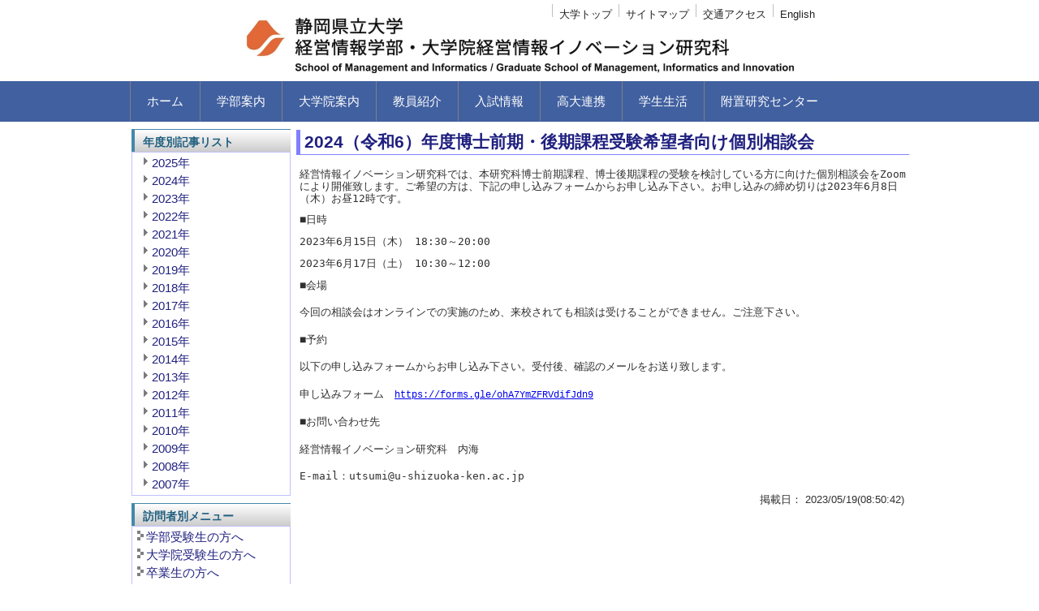

--- FILE ---
content_type: text/html; charset=UTF-8
request_url: https://mi.u-shizuoka-ken.ac.jp/news/1146.html
body_size: 3823
content:
<!DOCTYPE html>
<html lang="ja">
<head>
  <!-- Global site tag (gtag.js) - Google Analytics -->
  <script async src="https://www.googletagmanager.com/gtag/js?id=UA-111562735-1"></script>
  <script>
    window.dataLayer = window.dataLayer || [];
    function gtag(){dataLayer.push(arguments);}
    gtag('js', new Date());
    gtag('config', 'UA-111562735-1');
  </script>
  <meta charset="utf-8">
  <meta http-equiv="Content-Type" content="text/html; charset=UTF-8" />
  <meta http-equiv="Content-Style-Type" content="text/css" />
  <meta name="description" lang="ja" content="静岡県立大学経営情報学部" />
  <meta name="keyword" lang="ja" content="静岡県立大学,経営情報学部,経営学,総合政策,統計学,情報学,観光学,経営情報,データサイエンス" />
  <meta name="robots" content="all" />
  <meta name="Author" content="Takayuki WATANABE" />
  <meta http-equiv="Pragma" content="no-cache">
  <meta http-equiv="Cache-Control" content="no-cache">
  <meta http-equiv="Expires" content="0">
  <meta name="viewport" content="width=device-width, initial-scale=1.0, minimum-scale=1.0, maximum-scale=1.0, user-scalable=no">
  <meta property="og:title" content="静岡県立大学経営情報学部 -2024（令和6）年度博士前期・後期課程受験希望者向け個別相談会" />
  <meta property="og:description" content="2024（令和6）年度博士前期・後期課程受験希望者向け個別相談会" />
  <meta property="og:type" content="website" />
  <meta property="og:url" content="https://mi.u-shizuoka-ken.ac.jp/news/1146.html" />
  <meta property="og:image" content="https://crms.u-shizuoka-ken.ac.jp/wp-content/themes/crms2013/images/bnr_University.jpg" />
  <meta property="og:site_name" content="静岡県立大学経営情報学部" />
  <meta property="og:locale" content="ja_JP"  />

  <title>静岡県立大学経営情報学部 -2024（令和6）年度博士前期・後期課程受験希望者向け個別相談会</title>

  <link rel="stylesheet" type="text/css" href="https://mi.u-shizuoka-ken.ac.jp/body.css?229933424" media="screen, print" />
  <link rel="shortcut icon" href="https://mi.u-shizuoka-ken.ac.jp/favicon.ico" />
  <!-- jQuery library (served from Google) -->
  <script src="//ajax.googleapis.com/ajax/libs/jquery/1.8.2/jquery.min.js"></script>
  <!-- bxSlider Javascript file -->
  <script src="/jquery.bxslider.min.js"></script>
  <!-- bxSlider CSS file -->
  <link href="/jquery.bxslider.css" rel="stylesheet" />
  <script src="https://mi.u-shizuoka-ken.ac.jp//base.js?845900989" type="text/javascript"></script>
  <!-- FontAwesome CSS file -->
  <link href="//netdna.bootstrapcdn.com/font-awesome/3.2.1/css/font-awesome.css" rel="stylesheet">

</head>

<body>
 <div id="container">
    
<div id="logo"><a href="/"><img src="https://mi.u-shizuoka-ken.ac.jp/img/headj.jpg" alt="静岡県立大学経営情報学部・大学院経営情報イノベーション研究科" /></div></a>
<div id="logo_menu">
  <ul class="logo_menu">
    <li class="logo_menu"><A href="http://www.u-shizuoka-ken.ac.jp" class=menu0>大学トップ</a></li>
    <li class="logo_menu"><A href="https://mi.u-shizuoka-ken.ac.jp/sitemap.html" class=menu0>サイトマップ</a></li>
    <li class="logo_menu"><A href="https://mi.u-shizuoka-ken.ac.jp/cont/etc/access/" class=menu0>交通アクセス</a></li>
    <!--li class="logo_menu"><A href="https://mi.u-shizuoka-ken.ac.jp/m/" class=menu0>携帯サイト</a></li-->
    <li class="logo_menu"><A href="https://mi.u-shizuoka-ken.ac.jp/e/" class=menu0>English</a></li>
  </ul>
</div>
<div id="tab">
<div class="tab"><A href="https://mi.u-shizuoka-ken.ac.jp/" class=tab>ホーム</a></div>
<div class="tab"><A href="https://mi.u-shizuoka-ken.ac.jp/cont/ai/" class=tab>学部案内</a></div>
<div class="tab"><A href="https://mi.u-shizuoka-ken.ac.jp/cont/grad-mii/" class=tab>大学院案内</a></div>
<div class="tab"><A href="https://mi.u-shizuoka-ken.ac.jp/cont/faculty/" class=tab>教員紹介</a></div>
<div class="tab"><A href="https://mi.u-shizuoka-ken.ac.jp/cont/exam/" class=tab>入試情報</a></div>
<div class="tab"><A href="https://mi.u-shizuoka-ken.ac.jp/cont/kodai/" class=tab>高大連携</a></div>
<div class="tab"><A href="https://mi.u-shizuoka-ken.ac.jp/cont/life/" class=tab>学生生活</a></div>
<div class="tab"><A href="https://mi.u-shizuoka-ken.ac.jp/cont/91/" class=tab>附置研究センター</a></div>
</div>

   <div id="column4"> 
    
<div class="cont_title">2024（令和6）年度博士前期・後期課程受験希望者向け個別相談会</div>
<div class="cont">
<p class="cjk" style="line-height: 100%; margin-top: 0.31cm; margin-bottom: 0cm"><font face="ＭＳ Ｐゴシック, monospace"><font size="2" style="font-size: 10pt">経営情報イノベーション研究科では、本研究科博士前期課程、博士後期課程の受験を検討している方に向けた個別相談会を</font></font><font face="Century, serif"><span lang="en-US"><font face="ＭＳ Ｐゴシック, monospace"><font size="2" style="font-size: 10pt">Zoom</font></font></span></font><font face="ＭＳ Ｐゴシック, monospace"><font size="2" style="font-size: 10pt">により開催致します。ご希望の方は、下記の申し込みフォームからお申し込み下さい。お申し込みの締め切りは</font></font><font face="Century, serif"><span lang="en-US"><font face="ＭＳ Ｐゴシック, monospace"><font size="2" style="font-size: 10pt">2023</font></font></span></font><font face="ＭＳ Ｐゴシック, monospace"><font size="2" style="font-size: 10pt">年</font></font><font face="Century, serif"><span lang="en-US"><font face="ＭＳ Ｐゴシック, monospace"><font size="2" style="font-size: 10pt">6</font></font></span></font><font face="ＭＳ Ｐゴシック, monospace"><font size="2" style="font-size: 10pt">月</font></font><font face="Century, serif"><span lang="en-US"><font face="ＭＳ Ｐゴシック, monospace"><font size="2" style="font-size: 10pt">8</font></font></span></font><font face="ＭＳ Ｐゴシック, monospace"><font size="2" style="font-size: 10pt">日（木）お昼</font></font><font face="Century, serif"><span lang="en-US"><font face="ＭＳ Ｐゴシック, monospace"><font size="2" style="font-size: 10pt">12</font></font></span></font><font face="ＭＳ Ｐゴシック, monospace"><font size="2" style="font-size: 10pt">時です。</font></font></p>

<p class="cjk" style="line-height: 100%; margin-right: 1.91cm; margin-top: 0.31cm; margin-bottom: 0cm">■<font face="ＭＳ Ｐゴシック, monospace"><font size="2" style="font-size: 10pt">日時</font></font></p>

<p class="cjk" style="line-height: 100%; margin-right: 1.91cm; margin-top: 0.31cm; margin-bottom: 0cm"><font face="Century, serif"><span lang="en-US"><font face="ＭＳ Ｐゴシック, monospace"><font size="2" style="font-size: 10pt">2023</font></font></span></font><font face="ＭＳ Ｐゴシック, monospace"><font size="2" style="font-size: 10pt">年</font></font><font face="Century, serif"><span lang="en-US"><font face="ＭＳ Ｐゴシック, monospace"><font size="2" style="font-size: 10pt">6</font></font></span></font><font face="ＭＳ Ｐゴシック, monospace"><font size="2" style="font-size: 10pt">月</font></font><font face="Century, serif"><span lang="en-US"><font face="ＭＳ Ｐゴシック, monospace"><font size="2" style="font-size: 10pt">15</font></font></span></font><font face="ＭＳ Ｐゴシック, monospace"><font size="2" style="font-size: 10pt">日（木） </font></font><font face="Century, serif"><span lang="en-US"><font face="ＭＳ Ｐゴシック, monospace"><font size="2" style="font-size: 10pt">18:30</font></font></span></font><font face="ＭＳ Ｐゴシック, monospace"><font size="2" style="font-size: 10pt">～</font></font><font face="Century, serif"><span lang="en-US"><font face="ＭＳ Ｐゴシック, monospace"><font size="2" style="font-size: 10pt">20:00</font></font></span></font></p>

<p class="cjk" style="line-height: 100%; margin-right: 1.91cm; margin-top: 0.31cm; margin-bottom: 0cm"><font face="Century, serif"><span lang="en-US"><font face="ＭＳ Ｐゴシック, monospace"><font size="2" style="font-size: 10pt">2023</font></font></span></font><font face="ＭＳ Ｐゴシック, monospace"><font size="2" style="font-size: 10pt">年</font></font><font face="Century, serif"><span lang="en-US"><font face="ＭＳ Ｐゴシック, monospace"><font size="2" style="font-size: 10pt">6</font></font></span></font><font face="ＭＳ Ｐゴシック, monospace"><font size="2" style="font-size: 10pt">月</font></font><font face="Century, serif"><span lang="en-US"><font face="ＭＳ Ｐゴシック, monospace"><font size="2" style="font-size: 10pt">17</font></font></span></font><font face="ＭＳ Ｐゴシック, monospace"><font size="2" style="font-size: 10pt">日（土） </font></font><font face="Century, serif"><span lang="en-US"><font face="ＭＳ Ｐゴシック, monospace"><font size="2" style="font-size: 10pt">10:30</font></font></span></font><font face="ＭＳ Ｐゴシック, monospace"><font size="2" style="font-size: 10pt">～</font></font><font face="Century, serif"><span lang="en-US"><font face="ＭＳ Ｐゴシック, monospace"><font size="2" style="font-size: 10pt">12:00</font></font></span></font></p>

<p class="cjk" style="line-height: 100%; margin-right: 1.91cm; margin-top: 0.31cm; margin-bottom: 0cm">■<font face="ＭＳ Ｐゴシック, monospace"><font size="2" style="font-size: 10pt"><span lang="zh-TW">会場</span></font></font></p>

<p class="cjk" style="line-height: 100%; margin-top: 0.49cm; margin-bottom: 0cm"><font face="ＭＳ Ｐゴシック, monospace"><font size="2" style="font-size: 10pt"><span lang="zh-TW">今回の相談会はオンラインでの実施のため、来校されても相談は受けることができません。ご注意下さい。</span></font></font></p>

<p class="cjk" style="line-height: 100%; margin-right: 0.21cm; margin-top: 0.49cm; margin-bottom: 0cm">■<font face="ＭＳ Ｐゴシック, monospace"><font size="2" style="font-size: 10pt">予約</font></font></p>

<p class="cjk" style="line-height: 100%; margin-top: 0.49cm; margin-bottom: 0cm"><font face="ＭＳ Ｐゴシック, monospace"><font size="2" style="font-size: 10pt">以下の申し込みフォームからお申し込み下さい。受付後、確認のメールをお送り致します。</font></font></p>

<p class="cjk" style="line-height: 100%; margin-top: 0.49cm; margin-bottom: 0cm"><font face="ＭＳ Ｐゴシック, monospace"><font size="2" style="font-size: 10pt">申し込みフォーム　</font></font><font face="Century, serif"><span lang="en-US"><font color="#0000ff"><u><a href="https://forms.gle/ohA7YmZFRVdifJdn9" target="_blank"><font face="Courier New, monospace"><font size="2" style="font-size: 9pt"><span style="background: #ffffff">https://forms.gle/ohA7YmZFRVdifJdn9</span></font></font></a></u></font></span></font></p>

<p class="cjk" style="line-height: 100%; margin-right: 1.91cm; margin-top: 0.49cm; margin-bottom: 0cm">■<font face="ＭＳ Ｐゴシック, monospace"><font size="2" style="font-size: 10pt">お問い合わせ先</font></font></p>

<p class="cjk" style="line-height: 100%; margin-right: 1.91cm; margin-top: 0.49cm; margin-bottom: 0cm"><font face="ＭＳ Ｐゴシック, monospace"><font size="2" style="font-size: 10pt">経営情報イノベーション研究科　内海</font></font></p>

<p class="cjk" style="line-height: 100%; margin-right: 1.91cm; margin-top: 0.49cm; margin-bottom: 0cm"><font face="Century, serif"><span lang="en-US"><font face="ＭＳ Ｐゴシック, monospace"><font size="2" style="font-size: 10pt">E-mail</font></font></span></font><font face="ＭＳ Ｐゴシック, monospace"><font size="2" style="font-size: 10pt">：</font></font><font face="Century, serif"><span lang="en-US"><font face="ＭＳ Ｐゴシック, monospace"><font size="2" style="font-size: 10pt">utsumi@u-shizuoka-ken.ac.jp</font></font></span></font></p>

</div>
<div class="cont_timestamp">
掲載日： 2023/05/19(08:50:42)</div>
   </div>

   <div id="column1">
<div class="portlet">
<div class="portlet_title">年度別記事リスト</div>
<div class="portlet_content_l">
<div class='cont_list_i'>
<div class='cont_list'><a href='https://mi.u-shizuoka-ken.ac.jp/news/list2.html?cyear=2025' class=menu>2025年</a></div>
<div class='cont_list'><a href='https://mi.u-shizuoka-ken.ac.jp/news/list2.html?cyear=2024' class=menu>2024年</a></div>
<div class='cont_list'><a href='https://mi.u-shizuoka-ken.ac.jp/news/list2.html?cyear=2023' class=menu>2023年</a></div>
<div class='cont_list'><a href='https://mi.u-shizuoka-ken.ac.jp/news/list2.html?cyear=2022' class=menu>2022年</a></div>
<div class='cont_list'><a href='https://mi.u-shizuoka-ken.ac.jp/news/list2.html?cyear=2021' class=menu>2021年</a></div>
<div class='cont_list'><a href='https://mi.u-shizuoka-ken.ac.jp/news/list2.html?cyear=2020' class=menu>2020年</a></div>
<div class='cont_list'><a href='https://mi.u-shizuoka-ken.ac.jp/news/list2.html?cyear=2019' class=menu>2019年</a></div>
<div class='cont_list'><a href='https://mi.u-shizuoka-ken.ac.jp/news/list2.html?cyear=2018' class=menu>2018年</a></div>
<div class='cont_list'><a href='https://mi.u-shizuoka-ken.ac.jp/news/list2.html?cyear=2017' class=menu>2017年</a></div>
<div class='cont_list'><a href='https://mi.u-shizuoka-ken.ac.jp/news/list2.html?cyear=2016' class=menu>2016年</a></div>
<div class='cont_list'><a href='https://mi.u-shizuoka-ken.ac.jp/news/list2.html?cyear=2015' class=menu>2015年</a></div>
<div class='cont_list'><a href='https://mi.u-shizuoka-ken.ac.jp/news/list2.html?cyear=2014' class=menu>2014年</a></div>
<div class='cont_list'><a href='https://mi.u-shizuoka-ken.ac.jp/news/list2.html?cyear=2013' class=menu>2013年</a></div>
<div class='cont_list'><a href='https://mi.u-shizuoka-ken.ac.jp/news/list2.html?cyear=2012' class=menu>2012年</a></div>
<div class='cont_list'><a href='https://mi.u-shizuoka-ken.ac.jp/news/list2.html?cyear=2011' class=menu>2011年</a></div>
<div class='cont_list'><a href='https://mi.u-shizuoka-ken.ac.jp/news/list2.html?cyear=2010' class=menu>2010年</a></div>
<div class='cont_list'><a href='https://mi.u-shizuoka-ken.ac.jp/news/list2.html?cyear=2009' class=menu>2009年</a></div>
<div class='cont_list'><a href='https://mi.u-shizuoka-ken.ac.jp/news/list2.html?cyear=2008' class=menu>2008年</a></div>
<div class='cont_list'><a href='https://mi.u-shizuoka-ken.ac.jp/news/list2.html?cyear=2007' class=menu>2007年</a></div>
</div>
</div>
</div>
<div class="portlet">
<div class="portlet_title">訪問者別メニュー</div>
<div class="portlet_content_l">
<ul class="portlet">
<li class=portlet><a href="https://mi.u-shizuoka-ken.ac.jp/vm/1.html" class=menu>学部受験生の方へ</a></li>
<li class=portlet><a href="https://mi.u-shizuoka-ken.ac.jp/vm/7.html" class=menu>大学院受験生の方へ</a></li>
<li class=portlet><a href="https://mi.u-shizuoka-ken.ac.jp/vm/8.html" class=menu>卒業生の方へ</a></li>
<li class=portlet><a href="https://mi.u-shizuoka-ken.ac.jp/vm/4.html" class=menu>保護者の方へ</a></li>
<li class=portlet><a href="https://mi.u-shizuoka-ken.ac.jp/vm/6.html" class=menu>一般・社会人の方へ</a></li>
<li class=portlet><a href="https://mi.u-shizuoka-ken.ac.jp/vm/5.html" class=menu>企業・研究者の方へ</a></li>
</ul>
</div>
</div>
<div class="portlet">
  <div class="portlet_title">
  カレンダー
  </div>
<div class="portlet_content_c" style="position: relative;">
2026年 01月
<table class="bn" style="width: 100%;">
 <tr>
   <td class="sun">日</td>
   <td class="wek">月</td>
   <td class="wek">火</td>
   <td class="wek">水</td>
   <td class="wek">木</td>
   <td class="wek">金</td>
   <td class="sat">土</td>
 </tr>
 <tr>
 <td class="sun">&nbsp;</td>
 <td class="wek">&nbsp;</td>
 <td class="wek">&nbsp;</td>
 <td class="wek">&nbsp;</td>
 <td valign="top" class="wek" nowrap>1</td>
 <td valign="top" class="wek" nowrap>2</td>
 <td valign="top" class="sat" nowrap>3</td>
 </tr>
<tr> <td valign="top" class="sun" nowrap>4</td>
 <td valign="top" class="wek" nowrap>5</td>
 <td valign="top" class="wek" nowrap>6</td>
 <td valign="top" class="wek" nowrap>7</td>
 <td valign="top" class="wek" nowrap>8</td>
 <td valign="top" class="wek" nowrap>9</td>
 <td valign="top" class="sat" nowrap>10</td>
 </tr>
<tr> <td valign="top" class="sun" nowrap>11</td>
 <td valign="top" class="wek" nowrap>12</td>
 <td valign="top" class="wek" nowrap>13</td>
 <td valign="top" class="wek" nowrap>14</td>
 <td valign="top" class="wek" nowrap>15</td>
 <td valign="top" class="wek" nowrap>16</td>
 <td valign="top" class="sat" nowrap>17</td>
 </tr>
<tr> <td valign="top" class="sun" nowrap>18</td>
 <td valign="top" class="wek" nowrap>19</td>
 <td valign="top" class="wek" nowrap>20</td>
 <td valign="top" class="wek" nowrap>21</td>
 <td valign="top" class="wek" nowrap>22</td>
 <td valign="top" class="wek" nowrap>23</td>
 <td valign="top" class="sat" nowrap>24</td>
 </tr>
<tr> <td valign="top" class="tdy" nowrap>25</td>
 <td valign="top" class="wek" nowrap>26</td>
 <td valign="top" class="wek" nowrap>27</td>
 <td valign="top" class="wek" nowrap>28</td>
 <td valign="top" class="wek" nowrap>29</td>
 <td valign="top" class="wek" nowrap>30</td>
 <td valign="top" class="sat" nowrap>31</td>
 </tr>
<tr>	</tr>
  </table>
  </div>
</div>
<div class="portlet">
  <div class="portlet_title">
  今日の予定
  </div>
  <div class="portlet_content_l">
予定はありません。
  </div>
</div><div class="portlet">
  <div class="portlet_title">
  今後の予定
  </div>
  <div class="portlet_content_l">
予定はありません。
  </div>
</div>
   </div>
      
<a href="javascript:" id="return-to-top"><i class="icon-chevron-up"></i></a>
<div id="bottom1">
  <div id="bottom_menu">
    <ul class="bottom_menu">
      <li class="bottom_menu"><A href="https://mi.u-shizuoka-ken.ac.jp/cont/etc/policy/" class=menu>プライバシーポリシー</a></li>
      <li class="bottom_menu"><A href="https://mi.u-shizuoka-ken.ac.jp/cont/etc/site/" class=menu>このサイトについて</a></li>
      <li class="bottom_menu">
<form action="https://www.google.com/cse" id="cse-search-box">
<input type="hidden" name="cx" value="004555644565386162836:w6flmphbmk8" />
<input type="hidden" name="ie" value="Shift-JIS" />
<input type="text" name="q" size="31" />
<input type="submit" name="sa" value="検索" />
</form>
<script type="text/javascript" src="//www.google.com/cse/brand?form=cse-search-box&lang=ja"></script>
      </li>
    </ul>
</div>
</div>

<div id="bottom2">
〒422-8526 静岡県静岡市駿河区谷田52-1 静岡県立大学経営情報学部  TEL：054-264-5008（学生室）
</div>

<div id="bottom3">
Copyright(C)2025 School of Management & Informatics, Univ. of Shizuoka. All rights reserved.
</div>

<!-- heart beat -->

</script>
 </div>
</body>

</html>


--- FILE ---
content_type: text/css
request_url: https://mi.u-shizuoka-ken.ac.jp/body.css?229933424
body_size: 3434
content:
@import url(/base.css);

#container {
	margin: 0 auto;
	position: relative;
	width: 960px;
//	width: 100%;
	min-height:100%;
	_height:100%; /* for IE6 */
}

#logo {
	//width:100%;
	height: 100px;
	text-align: center;
	line-height: 0px;
}

#logo img {
	height: 100px;
}

/****** LOGO MENU *****/
#logo_menu {
	position: absolute;
	top: 5px;
	left: 520px;
	width: 480px;
	right: 5px;
}

ul.logo_menu {
	margin: 0px;
	padding: 0px;
	height: 12px;
}
li.logo_menu {
	height: 12px;
	list-style-type: none;
	margin: 0px;
	padding-top: 2px;
	padding-bottom: 2px;
	padding-left: 8px;
	padding-right: 8px;
	border-left: 1px solid;
	border-color: #C0C0C0;
	text-align: center;
	float: left;
	font-size: 90%;
//	background-image: url("/img/logo_mark.gif");
//	background-repeat: no-repeat;
//	background-position: 1px 2px;
}

/****** TAB *****/
#tab {
	width: 100%;
	text-align: center;
	height: 50px;
//	background-image: url(/img/tab.gif);
}

div.tab {
	height: 49px;
	margin: 0px;
	padding: 0px;
	border-left: 1px solid;
	border-color: gray;
	float: left;
	font-size: 110%;
}

div:hover.tab {
	background-color: #eff;
}

A:link.tab, A:visited.tab {
	height: 49px;
	margin: 0px;
	line-height: 100%;
	padding: 0px 20px 0px 20px;
	display: table-cell;
	vertical-align: middle;
	text-decoration: none;
	color: white;
}

A:hover.tab {
	height: 49px;
	margin: 0px;
	line-height: 100%;
	padding: 0px 20px 0px 20px;
	display: table-cell;
	vertical-align: middle;
	text-decoration: none;
	font-weight: bold;
	color: #404040;
}

A:link.menu0, A:visited.menu0 {
	text-decoration: none;
	color: #202020;
}

A:hover.menu0 {
	text-decoration: none;
	color: #F08000;
}

A:link.menu, A:visited.menu {
	text-decoration: none;
	color: #202080;
}

A:hover.menu {
	text-decoration: underline;
	color: #F08000;
}

/****** ANIMATION *****/
#anime {
	display: none;
	width:750px;
	margin: 9px;
	height: 260px;
	clear: both;
}
.anime {
	-webkit-perspective: 1000px;
}
/*
#anime div {
	width: 750px;
	height: 220px;
}
*/
#anime div img {
	width: 100%;
}


#bottom1 {
	clear: both;
	width: 100%;
	margin-top: 10px;
	border-top: 1px solid gray;
}

/****** PATH *****/
#path {
	width: 100%;
	padding-top: 3px;
	padding-bottom: 3px;
	border-bottom: 1px solid gray;
	/*background-color:#FFFFE0;*/
	font-size: 90%;
	clear: both;
}

/****** BOTTOM MENU *****/
#bottom_menu {
	text-align: center;
}

ul.bottom_menu {
	margin: 0px;
	padding: 0px;
	overflow: auto;
}
li.bottom_menu {
	list-style-type: none;
	margin: 0px;
	padding-top: 2px;
	padding-bottom: 2px;
	padding-left: 16px;
	padding-right: 8px;
	text-align: center;
	display: inline-block;
	font-size: 90%;
	background-image: url("/img/logo_mark.gif");
	background-repeat: no-repeat;
	background-position: 1px 2px;
}

#bottom2 {
	padding-top: 3px;
	width: 100%;
	height: 20px;
	color: white;
	background-color:#4060A0;
	text-align: center;
	font-size: 90%;
}

#bottom3 {
	padding-top: 3px;
	width: 100%;
	height: 30px;
	text-align: center;
	font-size: 90%;
	border-bottom: 1px solid gray;
}

#column1 {
	width: 200px;
	float: left;
}

#column2 {
	width: 440px;
	float: left;
}

#column3 {
	width: 179px;
	float: left;
}

#column4 {
	width: 759px;
	float: right;
}
.banner {
	width: 194px;
	border: 1px solid gray;
}

div.portlet {
	width: 196px;
	margin-top: 9px;
	margin-left: 2px;
	margin-right: 2px;
	margin-bottom: 2px;
	background: white;
}

div.portlet_title {
	height: auto;
	/*background-image: url(/img/portlet_title.gif);
	background-repeat: no-repeat;*/
	color: #206080;
	font-weight: bold;
	padding-top: 4px;
	padding-left: 10px;
	font-size: 100%;
	/* Firefox */
	background: -moz-linear-gradient(top center, #fff 0%, #ccc 100%);
	/* Chrom と Safari */
	background: -webkit-gradient(linear, center top, center bottom, from(#fff), to(#ccc));
	/* 共通 */
	background: linear-gradient(top center, #fff 0%, #ccc 100%);
	border-left: 4px solid #48a;
	border-top: 1px solid #48a;
	border-botttom: 1px solid #48a;
}

A:link.portlet_title, A:visited.portlet_title {
	text-decoration:none;
	color: #206080;
}

A:hover.portlet_title {
	color: #000070;
	text-decoration: underline;
}

div.portlet_content_l {
	width: 190px;
//	background-color: #F0F0F0;
	padding: 2px;
	border: 1px solid #C0C0FF;
	line-height: 18px;
	font-size: 100%;
}

div.portlet_content_c {
	width: 190px;
//	background-color: #F0F0F0;
	padding: 2px;
	border: 1px solid #C0C0FF;
	text-align: center;
	line-height: 18px;
}

ul.portlet {
	margin: 0px;
	padding: 0px;
}

li.portlet {
	list-style-type: none;
	background-image: url("/img/portlet_mark.gif");
	background-repeat: no-repeat;
	background-position: 4px 3px;
	margin: 0px;
	padding-top: 2px;
	padding-bottom: 2px;
	padding-left: 15px;
	border-color: gray;
	font-size: 110%;
	line-height: 18px;
}

li.notice {
	list-style-type: none;
	background-image: url("/img/portlet_mark.gif");
	background-repeat: no-repeat;
	background-position: 4px 3px;
	margin: 0px;
	padding-top: 2px;
	padding-bottom: 2px;
	padding-left: 15px;
	border-color: gray;
	font-size: 100%;
	line-height: 18px;
}

/****** NEWS *****/
#news {
	width:759px;
	margin: 4px;
}

#news_cont {
/*	height: 300px;
	overflow: auto;
	scrollbar-base-color: #f0f0f0;*/
	margin-top: 4px;
}

#event {
	width:759px;
	margin: 4px;
}

#event_cont {
/*	height: 300px;
	overflow: auto;
	scrollbar-base-color: #f0f0f0;*/
	margin-top: 4px;
}

#info {
	width:759px;
	margin: 4px;
}

#info_co {
	width:590px;
	height: 300px;
	margin: 4px;
	overflow: auto;
	border: 1px solid #C0C0C0;
}

#info_cl {
	width:590px;
	height: 300px;
	margin: 4px;
	overflow: auto;
	border: 1px solid #C0C0C0;
}

div.news_date {
	font-size: 100%;
	color: #404040;
	border-left: 4px solid gray;
	margin-left: 10px;
	margin-right: 10px;
	margin-bottom: 2px;
	padding-left: 5px;
/*	line-height: 16px;*/
}

div.news_title2 {
	font-size: 110%;
	color: #202020;
	border-left: 4px solid gray;
	margin-left: 10px;
	margin-right: 10px;
	margin-top: 5px;
	padding-top: 3px;
	padding-bottom: 3px;
	padding-left: 5px;
	background-color: #E0E0E0;
}

div.news_all {
	font-size: 100%;
	font-weight: bold;
	color: #303030;
	margin-left: 10px;
	margin-right: 10px;
	padding-top: 4px;
	padding-left: 25px;
	background-image: url("/img/kiji_all.gif");
	background-repeat: no-repeat;
	background-position: 0px 0px;
	height: 35px;
}

img.news_img {
	vertical-align: -3px;
}

div.news_img {
	margin-bottom: 2px;
}

div.news_title {
	font-size: 105%;
	margin-left: 10px;
	margin-right: 10px;
	margin-bottom: 2px;
}

div.news_desc {
	font-size: 100%;
	color: #404040;
	margin-left: 10px;
	margin-right: 10px;
	margin-bottom: 4px;
	padding-left: 113px;
	padding-bottom: 4px;
	border-bottom: 1px dashed #C0C0C0;
	line-height: 17px;
}

div.news_more {
	font-size: 90%;
	margin-left: 10px;
	margin-right: 10px;
	margin-bottom: 10px;
	text-align: right;
}

/****** CONTENT *****/
div.cont_list {
	background-image: url("/img/cont0.gif");
	background-repeat: no-repeat;
	background-position: 2px 3px;
	padding-top: 2px;
	padding-bottom: 2px;
	padding-left: 13px;
	font-size: 110%;
	line-height: 18px;
}

div.cont_list_s {
	list-style-type: none;
	background-image: url("/img/cont1.gif");
	background-repeat: no-repeat;
	background-position: 2px 3px;
	padding-top: 2px;
	padding-bottom: 2px;
	padding-left: 13px;
	font-size: 110%;
	line-height: 18px;
}

div.cont_list_i {
	margin-left: 9px;
}

div.cont_title {
	width: 745px;
/*	height: 28px; */
	margin-left: 4px;
	margin-top: 10px;
	padding-left: 5px;
/*	background-image: url("/img/cont_title.gif");
	background-repeat: repeat-x;
	background-position: 0px 3px;*/
	background-color: #FFFFFF;
	color: #202080;
	font-size: 150%;
	text-align: left;
	font-weight: bold;
	border-left: 5px solid #8080FF;
	border-bottom: 1px solid #8080FF;
	/*	border-right: 5px solid #80A0A0;*/
	line-height: 30px;
}

div.cont_desc {
	width: 745px;
	margin-top: 0px;
	margin-left: 4px;
	padding-top: 5px;
	padding-bottom: 5px;
	color: #202020;
	background-color: #E0E0E0;
	font-size: 110%;
	padding-left: 10px;
	border-top:1px solid #A0A0A0;
	border-bottom: 1px solid #A0A0A0;
	text-align: left;
	line-height: 20px;
}

div.cont_subtitle {
	width: 732px;
	margin-top: 10px;
	margin-left: 4px;
	color: #202080;
	font-size: 120%;
	font-weight: bold;
	padding-left: 10px;
	border-left: 5px solid #A0A0A0;
	border-bottom: 1px solid #A0A0A0;
	line-height: 24px;
	background: -webkit-gradient(linear, left top, left bottom, color-stop(1.00, #eee), color-stop(0.00, #fff));
	background: -webkit-linear-gradient(#fff, #eee);
	background: -moz-linear-gradient(#fff, #eee);
	background: -o-linear-gradient(#fff, #eee);
	background: -ms-linear-gradient(#fff, #eee);
	background: linear-gradient(#fff, #eee);
	clear: both;
}

div.cont_subtitle2 {
	width: 732px;
	margin-top: 10px;
	margin-left: 4px;
	color: #303030;
	padding-left: 12px;
	background-position: 2px 4px;
	background-image: url("/img/portlet_mark.gif");
	background-repeat: no-repeat;
	border-bottom: 0.5pt solid #C0C0C0;
	font-size: 100%;
	font-weight: bold;
	line-height: 22px;
}

div.cont_subtitle3 {
	margin-top: 10px;
	margin-left: 4px;
	width: 732px;
	color: #FFFFFF;
	padding-left: 12px;
	background-position: 2px 4px;
	background-image: url("/img/portlet_mark.gif");
	background-repeat: no-repeat;
	background-color: #004080;
	border-bottom: 0.5pt solid #C0C0C0;
	font-size: 100%;
	font-weight: bold;
	line-height: 22px;
}

div.cont {
	width: 747px;
	margin-left: 4px;
	margin-bottom: 4px;
	padding: 4px;
/*	border: 0.5pt solid #C0C0C0;*/
	background-color: #FFFFFF;
	font-size: 100%;
	line-height: 20px;
	clear: both;
}

div.cont_timestamp {
	width: 745px;
	margin-left: 4px;
	margin-right: 4px;
	padding: 4px;
	font-size: 13px;
	text-align: right;
	clear: both;
	line-height: 20px;
}

div.cont_rect {
	width: 745px;
	margin: 2px;
	padding: 4px;
	border: 0.5pt solid #C0C0C0;
	background-color: #FFFFFF;
	clear: both;
	line-height: 20px;
}

div.cont_rect_s {
	width: 745px;
	margin: 2px;
	padding: 4px;
	border: 1px solid #C0C0C0;
	background-color: #FFFFE0;
	clear: both;
	line-height: 20px;
}

div.cont_child {
	width: 745px;
	margin-left: 4px;
	margin-right: 4px;
	margin-bottom: 4px;
	padding: 4px;
	border-top: 1px dashed #A0A0A0;
/*	border: 0.5pt solid #C0C0C0;*/
/*	background-color: #F8F8F8;*/
	font-size: 100%;
	line-height: 20px;
	clear: both;
}

div.cont_child_title {
	width: 755px;
	height: 22px;
	margin-left: 4px;
	margin-top: 10px;
	margin-right: 4px;
	padding-top: 2px;
	padding-left: 45px;
	background-image: url("/img/cont_child.gif");
	background-repeat: no-repeat;
	color: #202080;
	font-size: 120%;
	text-align: left;
	border-bottom: 1px solid #2040A0;
	clear: both;
}

div.cont_child_list {
	width: 360px;
	margin: 2px;
	padding: 4px;
	background-repeat: no-repeat;
	font-size: 100%;
	line-height: 16px;
	float: left;
	min-height: 60px;
}

div.cont_child_list_title {
	width: 360px;
	height: 20px;
	margin: 0px;
	padding-left: 10px;
	padding-bottom: 0.3em;
	background-position: 0px 3px;
	background-image: url("/img/cont1.gif");
	background-repeat: no-repeat;
	border-bottom: 1px solid #C0C0C0;
	font-size: 120%;
	font-weight: bold;
}

div.cont_child_list_desc {
	min-height: 3.5em;
}

td.sun {
	width: 20px;
	background-color: #FFE0E0;
	border: none;
	overflow: hidden;
}

td.wek {
	width: 20px;
	background-color: #FFFFFF;
	border: none;
	overflow: hidden;
}

td.sat {
	width: 20px;
	background-color: #E0E0FF;
	border: none;
	overflow: hidden;
}

td.tdy {
	width: 20px;
	border: 2px solid red;
	overflow: hidden;
}

table.bn {
	border: none;
}

td.bn {
	border: none;
}

div.popup {
	width: 150px;
	padding: 10px;
	background-color: #FFFF80;
	border: 0.5pt solid gray;
	display: none;
	position: absolute;
	top: 5px;
	left: 175px;
}

.L1{
	font-size: 16px;
	font-weight: bold;
	text-align: center;
	color: #FFFFFF;
	background-color: #303080;
}

.L2{
	font-size: 15px;
	font-weight: bold;
	text-align: center;
	background-color: #e0e0e0;
}

.L3{
	font-size: 14px;
	text-align: center;
	background-color: #d0d0d0;
}

.L4{
	font-size: 13px;
	text-align: center;
	background-color: #d0d0d0;
}

.L5{
	font-size: 13px;
	text-align: center;
	background-color: #d0d0d0;
}

.f8{
	font-size: 12px;
}

.title_img {
	width: 754px;
}

.staff_table {
	margin: 0.5em auto;
	width: 95%;
}
.staff_table th {
	background-color: #faece6;
	border: 1px solid #c0c0c0;
}
.staff_table td {
	border: 1px solid #c0c0c0;
}
.staff_name {
	width: 20%;
}
.staff_field {
	width: 35%;
}
.staff_addr {
	width: 20%;
}
.staff_lab {
	width: 20%;
}
.staff_seeds {
	width: 5%;
	text-align: center;
}

.tenpu_table {
	width: 550px;
	border: none;
}

#return-to-top {
	position: fixed;
	bottom: 20px;
	right: 20px;
	background: rgb(0, 0, 200);
	background: rgba(0, 0, 200, 0.6);
	width: 50px;
	height: 50px;
	display: block;
	text-decoration: none;
	-webkit-border-radius: 35px;
	-moz-border-radius: 35px;
	border-radius: 35px;
	display: none;
}
#return-to-top i {
	color: #fff;
	margin: 0;
	position: relative;
	left: 16px;
	top: 13px;
	font-size: 19px;
	-webkit-transition: all 0.3s ease;
	-moz-transition: all 0.3s ease;
	-ms-transition: all 0.3s ease;
	-o-transition: all 0.3s ease;
	transition: all 0.3s ease;
}
#return-to-top:hover {
	background: rgba(20, 80, 220, 0.9);
}
#return-to-top:hover i {
	color: #fff;
	top: 5px;
}

@media screen and (max-width: 800px){
body {
	background: white;
	outline: 0;
}
#container {
	margin: 0;
	width: 100%;
	min-height:100%;
}

#logo {
	width: 100%;
	height: 100%;
}
#logo img {
	width: 100%;
	height: 100%;
}

/****** LOGO MENU *****/
#logo_menu {
	position:  relative;
	top: 0px;
	left: 0px;
	right 0px;
	width: 100%;
	height: auto;
}
ul.logo_menu {
	height: 100%;
	overflow: auto;
	background-color: #4060A0;
}

li.logo_menu {
	height: 100%;
	font-size: 70%;
	padding-left: 0.5em;
	padding-right: 0.5em;
	border-left: 1px solid #6080C0;
}

li.logo_menu a {
	color: white !important;
}

#bottom2, #bottom3 {
	height: 100%;
}

#column1 {
	width: 100%;
	clear: both;
}
#column4 {
	width: 100%;
	clear: both;
}
#anime, #anime div {
	width: 100%;
	height: auto;
	margin: 0px;
	padding: 0px;
}
.bx-controls {
	display: none !important;
}
.bx-wrapper, .bx-viewport {
	border: 0px !important;
	left: 0px !important;
}
#news, #event, #info {
	width: 100%;
	margin: 0px;
}
#info_co, #info_cl {
	width: 100%;
	height: auto;
	margin: 0px;
}
div.news_desc {
	padding-left: 20px;
}
#tab {
	width: 100%;
	height: 100%;
	clear: both;
}
div.tab {
	margin: 0px;
	padding: 0px;
	line-height: 1em;
	border: 0px;
	border-left: 1px solid lightgray;
	border-bottom: 1px solid lightgray;
	font-size: 100%;
	text-align: center;
	float: left;
	width: 25%;
	height: 3em;
	box-sizing: border-box;
	background: -webkit-gradient(linear, left top, left bottom, color-stop(1.00, #eee), color-stop(0.00, #fff));
	background: -webkit-linear-gradient(#fff, #eee);
	background: -moz-linear-gradient(#fff, #eee);
	background: -o-linear-gradient(#fff, #eee);
	background: -ms-linear-gradient(#fff, #eee);
	background: linear-gradient(#fff, #eee);
}
A:link.tab, A:visited.tab, A:hover.tab {
	width: inherit;
	height: 3em;
	margin: 0px;
	padding: 0px;
	line-height: 100%;
	text-decoration: none;
	display: table-cell;
	vertical-align: middle;
	color: black;
}
div.portlet {
	width: 100%;
	margin: 0px;
}
div.portlet_content_l, div.portlet_content_c {
	width: 98%;
}
div.cont, div.cont_child, div.cont_title, div.cont_desc, div.cont_subtitle, div.cont_subtitle2, div.cont_subtitle3, div.cont_child_list, div.cont_child_list_title, div.cont_timestamp, div.cont_rect, div.cont_rect_s {
	width: 95%;

}
div.cont_child_list_desc {
	min-height: auto;
}

.banner {
	width: 100%;
	border: 0px;
}
.title_img {
	width: 100%;
}
#twitter-widget-0 {
	display: none !important;
}
.staff_table th {
	display: none;
}
.staff_table td {
	display: block;
	width: auto;
	border-top: 1px dotted rgba(200, 200, 200, 0.8);
	border-bottom: 1px dotted rgba(200, 200, 200, 0.8);
	border-left: none;
	border-right: none;
}
.staff_name {
	background-color: #faece6;
}
.tenpu_table {
	width: 100%;
}
}



--- FILE ---
content_type: text/css
request_url: https://mi.u-shizuoka-ken.ac.jp/base.css
body_size: 418
content:
@CHARSET "Shift_JIS";

html {
	height: 100%;
	margin: 0;
	padding: 0;
}

body {
	height: 100%;
	margin: 0;
	padding: 0;
	background: url("/img/background.jpg");
	background-repeat: repeat-x;
	color: #303030;
	font-size: 14px;
	font-style: normal;
	font-weight: normal;
/*	font-family:"ヒラギノ角ゴ Pro W3","Hiragino Kaku Gothic Pro",Osaka,"メイリオ",Meiryo,"ＭＳ Ｐゴシック",sans-serif;*/
	font-family: "ヒラギノ角ゴ Pro W3", "Hiragino Kaku Gothic Pro", "メイリオ", Meiryo, Osaka, "ＭＳ Ｐゴシック", "MS PGothic", sans-serif;
}

h1,h2,h3,h4,h5,h6 {
	margin: 0;
	padding: 0;
}

ul,ol{
	margin-top: 0;
	margin-bottom: 0;
	margin-left: 10px;
	padding-left: 10px;
}

dl,dt,dd {
	margin: 0;
	padding: 0;
}

form,textarea {
	margin: 0;
	padding: 0;
	font-size: 95%;
}

div {
	margin: 0;
	padding: 0;
}

img {
	border: 0;
}

table {
	border: 1px solid #C0C0C0;
	border-collapse: collapse;
}

td {
	border: 1px solid;
	border-color: #cbcbcb;
	padding: 2px;
	font-size: 95%;
}

div,p,ul,ol {
	line-height: 1.7em;
}


--- FILE ---
content_type: application/javascript; charset=UTF-8
request_url: https://mi.u-shizuoka-ken.ac.jp//base.js?845900989
body_size: 636
content:
// base script
// Copyright (c) 2007 by Takayuki WATANABE
//

function popUp(i) {
  var popup = document.getElementById(i);
  if(!popup) return;
  popup.style.display = 'block';
}

function hidePop(i) {
  var popup = document.getElementById(i);
  if(!popup) return;
  popup.style.display = 'none';
}

$(document).ready(function(){
  $('#anime').css('display', 'block');
  $('.anime').bxSlider({
    auto: true,
    autoControls: true,
	controls: false,
    speed: 1000,
    pause: 10000,
  });
  $(window).scroll(function() {
    if ($(this).scrollTop() >= 100) { 
      $('#return-to-top').fadeIn(200);
    } else {
      $('#return-to-top').fadeOut(200);
    }
  });
  $('#return-to-top').click(function() {
    $('body,html').animate({
      scrollTop : 0, 
    }, 500);
  });
});
